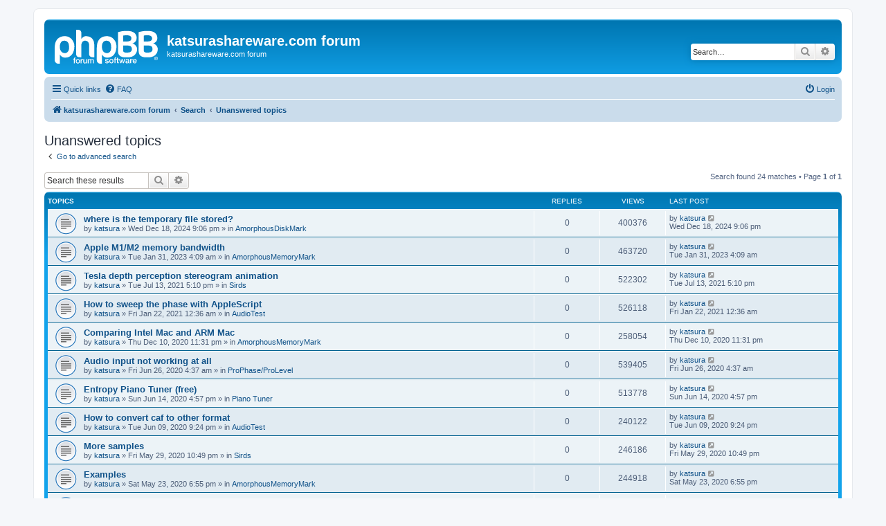

--- FILE ---
content_type: text/html; charset=UTF-8
request_url: https://katsurashareware.com/forum/search.php?search_id=unanswered&sid=5a95ea0d939e3ba0eca41bfc8062ddaa
body_size: 6565
content:
<!DOCTYPE html>
<html dir="ltr" lang="en-gb">
<head>
<meta charset="utf-8" />
<meta http-equiv="X-UA-Compatible" content="IE=edge">
<meta name="viewport" content="width=device-width, initial-scale=1" />

<title>katsurashareware.com forum - Unanswered topics</title>

	<link rel="alternate" type="application/atom+xml" title="Feed - katsurashareware.com forum" href="/forum/app.php/feed?sid=0836e7a024df9e7b7a257da8134096a9">			<link rel="alternate" type="application/atom+xml" title="Feed - New Topics" href="/forum/app.php/feed/topics?sid=0836e7a024df9e7b7a257da8134096a9">				

<!--
	phpBB style name: prosilver
	Based on style:   prosilver (this is the default phpBB3 style)
	Original author:  Tom Beddard ( http://www.subBlue.com/ )
	Modified by:
-->

<link href="./assets/css/font-awesome.min.css?assets_version=4" rel="stylesheet">
<link href="./styles/prosilver/theme/stylesheet.css?assets_version=4" rel="stylesheet">
<link href="./styles/prosilver/theme/en/stylesheet.css?assets_version=4" rel="stylesheet">




<!--[if lte IE 9]>
	<link href="./styles/prosilver/theme/tweaks.css?assets_version=4" rel="stylesheet">
<![endif]-->





</head>
<body id="phpbb" class="nojs notouch section-search ltr ">


<div id="wrap" class="wrap">
	<a id="top" class="top-anchor" accesskey="t"></a>
	<div id="page-header">
		<div class="headerbar" role="banner">
					<div class="inner">

			<div id="site-description" class="site-description">
		<a id="logo" class="logo" href="./index.php?sid=0836e7a024df9e7b7a257da8134096a9" title="katsurashareware.com forum">
					<span class="site_logo"></span>
				</a>
				<h1>katsurashareware.com forum</h1>
				<p>katsurashareware.com forum</p>
				<p class="skiplink"><a href="#start_here">Skip to content</a></p>
			</div>

									<div id="search-box" class="search-box search-header" role="search">
				<form action="./search.php?sid=0836e7a024df9e7b7a257da8134096a9" method="get" id="search">
				<fieldset>
					<input name="keywords" id="keywords" type="search" maxlength="128" title="Search for keywords" class="inputbox search tiny" size="20" value="" placeholder="Search…" />
					<button class="button button-search" type="submit" title="Search">
						<i class="icon fa-search fa-fw" aria-hidden="true"></i><span class="sr-only">Search</span>
					</button>
					<a href="./search.php?sid=0836e7a024df9e7b7a257da8134096a9" class="button button-search-end" title="Advanced search">
						<i class="icon fa-cog fa-fw" aria-hidden="true"></i><span class="sr-only">Advanced search</span>
					</a>
					<input type="hidden" name="sid" value="0836e7a024df9e7b7a257da8134096a9" />

				</fieldset>
				</form>
			</div>
						
			</div>
					</div>
				<div class="navbar" role="navigation">
	<div class="inner">

	<ul id="nav-main" class="nav-main linklist" role="menubar">

		<li id="quick-links" class="quick-links dropdown-container responsive-menu" data-skip-responsive="true">
			<a href="#" class="dropdown-trigger">
				<i class="icon fa-bars fa-fw" aria-hidden="true"></i><span>Quick links</span>
			</a>
			<div class="dropdown">
				<div class="pointer"><div class="pointer-inner"></div></div>
				<ul class="dropdown-contents" role="menu">
					
											<li class="separator"></li>
																									<li>
								<a href="./search.php?search_id=unanswered&amp;sid=0836e7a024df9e7b7a257da8134096a9" role="menuitem">
									<i class="icon fa-file-o fa-fw icon-gray" aria-hidden="true"></i><span>Unanswered topics</span>
								</a>
							</li>
							<li>
								<a href="./search.php?search_id=active_topics&amp;sid=0836e7a024df9e7b7a257da8134096a9" role="menuitem">
									<i class="icon fa-file-o fa-fw icon-blue" aria-hidden="true"></i><span>Active topics</span>
								</a>
							</li>
							<li class="separator"></li>
							<li>
								<a href="./search.php?sid=0836e7a024df9e7b7a257da8134096a9" role="menuitem">
									<i class="icon fa-search fa-fw" aria-hidden="true"></i><span>Search</span>
								</a>
							</li>
					
										<li class="separator"></li>

									</ul>
			</div>
		</li>

				<li data-skip-responsive="true">
			<a href="/forum/app.php/help/faq?sid=0836e7a024df9e7b7a257da8134096a9" rel="help" title="Frequently Asked Questions" role="menuitem">
				<i class="icon fa-question-circle fa-fw" aria-hidden="true"></i><span>FAQ</span>
			</a>
		</li>
						
			<li class="rightside"  data-skip-responsive="true">
			<a href="./ucp.php?mode=login&amp;redirect=search.php%3Fsearch_id%3Dunanswered&amp;sid=0836e7a024df9e7b7a257da8134096a9" title="Login" accesskey="x" role="menuitem">
				<i class="icon fa-power-off fa-fw" aria-hidden="true"></i><span>Login</span>
			</a>
		</li>
						</ul>

	<ul id="nav-breadcrumbs" class="nav-breadcrumbs linklist navlinks" role="menubar">
				
		
		<li class="breadcrumbs" itemscope itemtype="https://schema.org/BreadcrumbList">

			
							<span class="crumb" itemtype="https://schema.org/ListItem" itemprop="itemListElement" itemscope><a itemprop="item" href="./index.php?sid=0836e7a024df9e7b7a257da8134096a9" accesskey="h" data-navbar-reference="index"><i class="icon fa-home fa-fw"></i><span itemprop="name">katsurashareware.com forum</span></a><meta itemprop="position" content="1" /></span>

											
								<span class="crumb" itemtype="https://schema.org/ListItem" itemprop="itemListElement" itemscope><a itemprop="item" href="./search.php?sid=0836e7a024df9e7b7a257da8134096a9"><span itemprop="name">Search</span></a><meta itemprop="position" content="2" /></span>
															
								<span class="crumb" itemtype="https://schema.org/ListItem" itemprop="itemListElement" itemscope><a itemprop="item" href="./search.php?search_id=unanswered&amp;sid=0836e7a024df9e7b7a257da8134096a9"><span itemprop="name">Unanswered topics</span></a><meta itemprop="position" content="3" /></span>
							
					</li>

		
					<li class="rightside responsive-search">
				<a href="./search.php?sid=0836e7a024df9e7b7a257da8134096a9" title="View the advanced search options" role="menuitem">
					<i class="icon fa-search fa-fw" aria-hidden="true"></i><span class="sr-only">Search</span>
				</a>
			</li>
			</ul>

	</div>
</div>
	</div>

	
	<a id="start_here" class="anchor"></a>
	<div id="page-body" class="page-body" role="main">
		
		

<h2 class="searchresults-title">Unanswered topics</h2>

	<p class="advanced-search-link">
		<a class="arrow-left" href="./search.php?sid=0836e7a024df9e7b7a257da8134096a9" title="Advanced search">
			<i class="icon fa-angle-left fa-fw icon-black" aria-hidden="true"></i><span>Go to advanced search</span>
		</a>
	</p>


	<div class="action-bar bar-top">

			<div class="search-box" role="search">
			<form method="post" action="./search.php?st=0&amp;sk=t&amp;sd=d&amp;sr=topics&amp;sid=0836e7a024df9e7b7a257da8134096a9&amp;search_id=unanswered">
			<fieldset>
				<input class="inputbox search tiny" type="search" name="add_keywords" id="add_keywords" value="" placeholder="Search these results" />
				<button class="button button-search" type="submit" title="Search">
					<i class="icon fa-search fa-fw" aria-hidden="true"></i><span class="sr-only">Search</span>
				</button>
				<a href="./search.php?sid=0836e7a024df9e7b7a257da8134096a9" class="button button-search-end" title="Advanced search">
					<i class="icon fa-cog fa-fw" aria-hidden="true"></i><span class="sr-only">Advanced search</span>
				</a>
			</fieldset>
			</form>
		</div>
	
		
		<div class="pagination">
						Search found 24 matches
							 &bull; Page <strong>1</strong> of <strong>1</strong>
					</div>
	</div>


		<div class="forumbg">

		<div class="inner">
		<ul class="topiclist">
			<li class="header">
				<dl class="row-item">
					<dt><div class="list-inner">Topics</div></dt>
					<dd class="posts">Replies</dd>
					<dd class="views">Views</dd>
					<dd class="lastpost"><span>Last post</span></dd>
				</dl>
			</li>
		</ul>
		<ul class="topiclist topics">

								<li class="row bg1">
				<dl class="row-item topic_read">
					<dt title="There are no new unread posts for this topic.">
												<div class="list-inner">
																					<a href="./viewtopic.php?f=8&amp;t=31&amp;sid=0836e7a024df9e7b7a257da8134096a9" class="topictitle">where is the temporary file stored?</a>
																												<br />
							
															<div class="responsive-show" style="display: none;">
									Last post by <a href="./memberlist.php?mode=viewprofile&amp;u=48&amp;sid=0836e7a024df9e7b7a257da8134096a9" class="username">katsura</a> &laquo; <a href="./viewtopic.php?f=8&amp;t=31&amp;p=42&amp;sid=0836e7a024df9e7b7a257da8134096a9#p42" title="Go to last post"><time datetime="2024-12-18T21:06:54+00:00">Wed Dec 18, 2024 9:06 pm</time></a>
									<br />Posted in <a href="./viewforum.php?f=8&amp;sid=0836e7a024df9e7b7a257da8134096a9">AmorphousDiskMark</a>
								</div>
														
							<div class="responsive-hide left-box">
																																by <a href="./memberlist.php?mode=viewprofile&amp;u=48&amp;sid=0836e7a024df9e7b7a257da8134096a9" class="username">katsura</a> &raquo; <time datetime="2024-12-18T21:06:54+00:00">Wed Dec 18, 2024 9:06 pm</time> &raquo; in <a href="./viewforum.php?f=8&amp;sid=0836e7a024df9e7b7a257da8134096a9">AmorphousDiskMark</a>
															</div>

							
													</div>
					</dt>
					<dd class="posts">0 <dfn>Replies</dfn></dd>
					<dd class="views">400376 <dfn>Views</dfn></dd>
					<dd class="lastpost">
						<span><dfn>Last post </dfn>by <a href="./memberlist.php?mode=viewprofile&amp;u=48&amp;sid=0836e7a024df9e7b7a257da8134096a9" class="username">katsura</a>															<a href="./viewtopic.php?f=8&amp;t=31&amp;p=42&amp;sid=0836e7a024df9e7b7a257da8134096a9#p42" title="Go to last post">
									<i class="icon fa-external-link-square fa-fw icon-lightgray icon-md" aria-hidden="true"></i><span class="sr-only"></span>
								</a>
														<br /><time datetime="2024-12-18T21:06:54+00:00">Wed Dec 18, 2024 9:06 pm</time>
						</span>
					</dd>
				</dl>
			</li>
											<li class="row bg2">
				<dl class="row-item topic_read">
					<dt title="There are no new unread posts for this topic.">
												<div class="list-inner">
																					<a href="./viewtopic.php?f=9&amp;t=30&amp;sid=0836e7a024df9e7b7a257da8134096a9" class="topictitle">Apple M1/M2 memory bandwidth</a>
																												<br />
							
															<div class="responsive-show" style="display: none;">
									Last post by <a href="./memberlist.php?mode=viewprofile&amp;u=48&amp;sid=0836e7a024df9e7b7a257da8134096a9" class="username">katsura</a> &laquo; <a href="./viewtopic.php?f=9&amp;t=30&amp;p=41&amp;sid=0836e7a024df9e7b7a257da8134096a9#p41" title="Go to last post"><time datetime="2023-01-31T04:09:02+00:00">Tue Jan 31, 2023 4:09 am</time></a>
									<br />Posted in <a href="./viewforum.php?f=9&amp;sid=0836e7a024df9e7b7a257da8134096a9">AmorphousMemoryMark</a>
								</div>
														
							<div class="responsive-hide left-box">
																																by <a href="./memberlist.php?mode=viewprofile&amp;u=48&amp;sid=0836e7a024df9e7b7a257da8134096a9" class="username">katsura</a> &raquo; <time datetime="2023-01-31T04:09:02+00:00">Tue Jan 31, 2023 4:09 am</time> &raquo; in <a href="./viewforum.php?f=9&amp;sid=0836e7a024df9e7b7a257da8134096a9">AmorphousMemoryMark</a>
															</div>

							
													</div>
					</dt>
					<dd class="posts">0 <dfn>Replies</dfn></dd>
					<dd class="views">463720 <dfn>Views</dfn></dd>
					<dd class="lastpost">
						<span><dfn>Last post </dfn>by <a href="./memberlist.php?mode=viewprofile&amp;u=48&amp;sid=0836e7a024df9e7b7a257da8134096a9" class="username">katsura</a>															<a href="./viewtopic.php?f=9&amp;t=30&amp;p=41&amp;sid=0836e7a024df9e7b7a257da8134096a9#p41" title="Go to last post">
									<i class="icon fa-external-link-square fa-fw icon-lightgray icon-md" aria-hidden="true"></i><span class="sr-only"></span>
								</a>
														<br /><time datetime="2023-01-31T04:09:02+00:00">Tue Jan 31, 2023 4:09 am</time>
						</span>
					</dd>
				</dl>
			</li>
											<li class="row bg1">
				<dl class="row-item topic_read">
					<dt title="There are no new unread posts for this topic.">
												<div class="list-inner">
																					<a href="./viewtopic.php?f=7&amp;t=29&amp;sid=0836e7a024df9e7b7a257da8134096a9" class="topictitle">Tesla depth perception stereogram animation</a>
																												<br />
							
															<div class="responsive-show" style="display: none;">
									Last post by <a href="./memberlist.php?mode=viewprofile&amp;u=48&amp;sid=0836e7a024df9e7b7a257da8134096a9" class="username">katsura</a> &laquo; <a href="./viewtopic.php?f=7&amp;t=29&amp;p=40&amp;sid=0836e7a024df9e7b7a257da8134096a9#p40" title="Go to last post"><time datetime="2021-07-13T17:10:05+00:00">Tue Jul 13, 2021 5:10 pm</time></a>
									<br />Posted in <a href="./viewforum.php?f=7&amp;sid=0836e7a024df9e7b7a257da8134096a9">Sirds</a>
								</div>
														
							<div class="responsive-hide left-box">
																																by <a href="./memberlist.php?mode=viewprofile&amp;u=48&amp;sid=0836e7a024df9e7b7a257da8134096a9" class="username">katsura</a> &raquo; <time datetime="2021-07-13T17:10:05+00:00">Tue Jul 13, 2021 5:10 pm</time> &raquo; in <a href="./viewforum.php?f=7&amp;sid=0836e7a024df9e7b7a257da8134096a9">Sirds</a>
															</div>

							
													</div>
					</dt>
					<dd class="posts">0 <dfn>Replies</dfn></dd>
					<dd class="views">522302 <dfn>Views</dfn></dd>
					<dd class="lastpost">
						<span><dfn>Last post </dfn>by <a href="./memberlist.php?mode=viewprofile&amp;u=48&amp;sid=0836e7a024df9e7b7a257da8134096a9" class="username">katsura</a>															<a href="./viewtopic.php?f=7&amp;t=29&amp;p=40&amp;sid=0836e7a024df9e7b7a257da8134096a9#p40" title="Go to last post">
									<i class="icon fa-external-link-square fa-fw icon-lightgray icon-md" aria-hidden="true"></i><span class="sr-only"></span>
								</a>
														<br /><time datetime="2021-07-13T17:10:05+00:00">Tue Jul 13, 2021 5:10 pm</time>
						</span>
					</dd>
				</dl>
			</li>
											<li class="row bg2">
				<dl class="row-item topic_read">
					<dt title="There are no new unread posts for this topic.">
												<div class="list-inner">
																					<a href="./viewtopic.php?f=6&amp;t=28&amp;sid=0836e7a024df9e7b7a257da8134096a9" class="topictitle">How to sweep the phase with AppleScript</a>
																												<br />
							
															<div class="responsive-show" style="display: none;">
									Last post by <a href="./memberlist.php?mode=viewprofile&amp;u=48&amp;sid=0836e7a024df9e7b7a257da8134096a9" class="username">katsura</a> &laquo; <a href="./viewtopic.php?f=6&amp;t=28&amp;p=38&amp;sid=0836e7a024df9e7b7a257da8134096a9#p38" title="Go to last post"><time datetime="2021-01-22T00:36:14+00:00">Fri Jan 22, 2021 12:36 am</time></a>
									<br />Posted in <a href="./viewforum.php?f=6&amp;sid=0836e7a024df9e7b7a257da8134096a9">AudioTest</a>
								</div>
														
							<div class="responsive-hide left-box">
																																by <a href="./memberlist.php?mode=viewprofile&amp;u=48&amp;sid=0836e7a024df9e7b7a257da8134096a9" class="username">katsura</a> &raquo; <time datetime="2021-01-22T00:36:14+00:00">Fri Jan 22, 2021 12:36 am</time> &raquo; in <a href="./viewforum.php?f=6&amp;sid=0836e7a024df9e7b7a257da8134096a9">AudioTest</a>
															</div>

							
													</div>
					</dt>
					<dd class="posts">0 <dfn>Replies</dfn></dd>
					<dd class="views">526118 <dfn>Views</dfn></dd>
					<dd class="lastpost">
						<span><dfn>Last post </dfn>by <a href="./memberlist.php?mode=viewprofile&amp;u=48&amp;sid=0836e7a024df9e7b7a257da8134096a9" class="username">katsura</a>															<a href="./viewtopic.php?f=6&amp;t=28&amp;p=38&amp;sid=0836e7a024df9e7b7a257da8134096a9#p38" title="Go to last post">
									<i class="icon fa-external-link-square fa-fw icon-lightgray icon-md" aria-hidden="true"></i><span class="sr-only"></span>
								</a>
														<br /><time datetime="2021-01-22T00:36:14+00:00">Fri Jan 22, 2021 12:36 am</time>
						</span>
					</dd>
				</dl>
			</li>
											<li class="row bg1">
				<dl class="row-item topic_read">
					<dt title="There are no new unread posts for this topic.">
												<div class="list-inner">
																					<a href="./viewtopic.php?f=9&amp;t=26&amp;sid=0836e7a024df9e7b7a257da8134096a9" class="topictitle">Comparing Intel Mac and ARM Mac</a>
																												<br />
							
															<div class="responsive-show" style="display: none;">
									Last post by <a href="./memberlist.php?mode=viewprofile&amp;u=48&amp;sid=0836e7a024df9e7b7a257da8134096a9" class="username">katsura</a> &laquo; <a href="./viewtopic.php?f=9&amp;t=26&amp;p=35&amp;sid=0836e7a024df9e7b7a257da8134096a9#p35" title="Go to last post"><time datetime="2020-12-10T23:31:45+00:00">Thu Dec 10, 2020 11:31 pm</time></a>
									<br />Posted in <a href="./viewforum.php?f=9&amp;sid=0836e7a024df9e7b7a257da8134096a9">AmorphousMemoryMark</a>
								</div>
														
							<div class="responsive-hide left-box">
																																by <a href="./memberlist.php?mode=viewprofile&amp;u=48&amp;sid=0836e7a024df9e7b7a257da8134096a9" class="username">katsura</a> &raquo; <time datetime="2020-12-10T23:31:45+00:00">Thu Dec 10, 2020 11:31 pm</time> &raquo; in <a href="./viewforum.php?f=9&amp;sid=0836e7a024df9e7b7a257da8134096a9">AmorphousMemoryMark</a>
															</div>

							
													</div>
					</dt>
					<dd class="posts">0 <dfn>Replies</dfn></dd>
					<dd class="views">258054 <dfn>Views</dfn></dd>
					<dd class="lastpost">
						<span><dfn>Last post </dfn>by <a href="./memberlist.php?mode=viewprofile&amp;u=48&amp;sid=0836e7a024df9e7b7a257da8134096a9" class="username">katsura</a>															<a href="./viewtopic.php?f=9&amp;t=26&amp;p=35&amp;sid=0836e7a024df9e7b7a257da8134096a9#p35" title="Go to last post">
									<i class="icon fa-external-link-square fa-fw icon-lightgray icon-md" aria-hidden="true"></i><span class="sr-only"></span>
								</a>
														<br /><time datetime="2020-12-10T23:31:45+00:00">Thu Dec 10, 2020 11:31 pm</time>
						</span>
					</dd>
				</dl>
			</li>
											<li class="row bg2">
				<dl class="row-item topic_read">
					<dt title="There are no new unread posts for this topic.">
												<div class="list-inner">
																					<a href="./viewtopic.php?f=5&amp;t=25&amp;sid=0836e7a024df9e7b7a257da8134096a9" class="topictitle">Audio input not working at all</a>
																												<br />
							
															<div class="responsive-show" style="display: none;">
									Last post by <a href="./memberlist.php?mode=viewprofile&amp;u=48&amp;sid=0836e7a024df9e7b7a257da8134096a9" class="username">katsura</a> &laquo; <a href="./viewtopic.php?f=5&amp;t=25&amp;p=34&amp;sid=0836e7a024df9e7b7a257da8134096a9#p34" title="Go to last post"><time datetime="2020-06-26T04:37:59+00:00">Fri Jun 26, 2020 4:37 am</time></a>
									<br />Posted in <a href="./viewforum.php?f=5&amp;sid=0836e7a024df9e7b7a257da8134096a9">ProPhase/ProLevel</a>
								</div>
														
							<div class="responsive-hide left-box">
																																by <a href="./memberlist.php?mode=viewprofile&amp;u=48&amp;sid=0836e7a024df9e7b7a257da8134096a9" class="username">katsura</a> &raquo; <time datetime="2020-06-26T04:37:59+00:00">Fri Jun 26, 2020 4:37 am</time> &raquo; in <a href="./viewforum.php?f=5&amp;sid=0836e7a024df9e7b7a257da8134096a9">ProPhase/ProLevel</a>
															</div>

							
													</div>
					</dt>
					<dd class="posts">0 <dfn>Replies</dfn></dd>
					<dd class="views">539405 <dfn>Views</dfn></dd>
					<dd class="lastpost">
						<span><dfn>Last post </dfn>by <a href="./memberlist.php?mode=viewprofile&amp;u=48&amp;sid=0836e7a024df9e7b7a257da8134096a9" class="username">katsura</a>															<a href="./viewtopic.php?f=5&amp;t=25&amp;p=34&amp;sid=0836e7a024df9e7b7a257da8134096a9#p34" title="Go to last post">
									<i class="icon fa-external-link-square fa-fw icon-lightgray icon-md" aria-hidden="true"></i><span class="sr-only"></span>
								</a>
														<br /><time datetime="2020-06-26T04:37:59+00:00">Fri Jun 26, 2020 4:37 am</time>
						</span>
					</dd>
				</dl>
			</li>
											<li class="row bg1">
				<dl class="row-item topic_read">
					<dt title="There are no new unread posts for this topic.">
												<div class="list-inner">
																					<a href="./viewtopic.php?f=4&amp;t=24&amp;sid=0836e7a024df9e7b7a257da8134096a9" class="topictitle">Entropy Piano Tuner (free)</a>
																												<br />
							
															<div class="responsive-show" style="display: none;">
									Last post by <a href="./memberlist.php?mode=viewprofile&amp;u=48&amp;sid=0836e7a024df9e7b7a257da8134096a9" class="username">katsura</a> &laquo; <a href="./viewtopic.php?f=4&amp;t=24&amp;p=33&amp;sid=0836e7a024df9e7b7a257da8134096a9#p33" title="Go to last post"><time datetime="2020-06-14T16:57:51+00:00">Sun Jun 14, 2020 4:57 pm</time></a>
									<br />Posted in <a href="./viewforum.php?f=4&amp;sid=0836e7a024df9e7b7a257da8134096a9">Piano Tuner</a>
								</div>
														
							<div class="responsive-hide left-box">
																																by <a href="./memberlist.php?mode=viewprofile&amp;u=48&amp;sid=0836e7a024df9e7b7a257da8134096a9" class="username">katsura</a> &raquo; <time datetime="2020-06-14T16:57:51+00:00">Sun Jun 14, 2020 4:57 pm</time> &raquo; in <a href="./viewforum.php?f=4&amp;sid=0836e7a024df9e7b7a257da8134096a9">Piano Tuner</a>
															</div>

							
													</div>
					</dt>
					<dd class="posts">0 <dfn>Replies</dfn></dd>
					<dd class="views">513778 <dfn>Views</dfn></dd>
					<dd class="lastpost">
						<span><dfn>Last post </dfn>by <a href="./memberlist.php?mode=viewprofile&amp;u=48&amp;sid=0836e7a024df9e7b7a257da8134096a9" class="username">katsura</a>															<a href="./viewtopic.php?f=4&amp;t=24&amp;p=33&amp;sid=0836e7a024df9e7b7a257da8134096a9#p33" title="Go to last post">
									<i class="icon fa-external-link-square fa-fw icon-lightgray icon-md" aria-hidden="true"></i><span class="sr-only"></span>
								</a>
														<br /><time datetime="2020-06-14T16:57:51+00:00">Sun Jun 14, 2020 4:57 pm</time>
						</span>
					</dd>
				</dl>
			</li>
											<li class="row bg2">
				<dl class="row-item topic_read">
					<dt title="There are no new unread posts for this topic.">
												<div class="list-inner">
																					<a href="./viewtopic.php?f=6&amp;t=23&amp;sid=0836e7a024df9e7b7a257da8134096a9" class="topictitle">How to convert caf to other format</a>
																												<br />
							
															<div class="responsive-show" style="display: none;">
									Last post by <a href="./memberlist.php?mode=viewprofile&amp;u=48&amp;sid=0836e7a024df9e7b7a257da8134096a9" class="username">katsura</a> &laquo; <a href="./viewtopic.php?f=6&amp;t=23&amp;p=32&amp;sid=0836e7a024df9e7b7a257da8134096a9#p32" title="Go to last post"><time datetime="2020-06-09T21:24:03+00:00">Tue Jun 09, 2020 9:24 pm</time></a>
									<br />Posted in <a href="./viewforum.php?f=6&amp;sid=0836e7a024df9e7b7a257da8134096a9">AudioTest</a>
								</div>
														
							<div class="responsive-hide left-box">
																																by <a href="./memberlist.php?mode=viewprofile&amp;u=48&amp;sid=0836e7a024df9e7b7a257da8134096a9" class="username">katsura</a> &raquo; <time datetime="2020-06-09T21:24:03+00:00">Tue Jun 09, 2020 9:24 pm</time> &raquo; in <a href="./viewforum.php?f=6&amp;sid=0836e7a024df9e7b7a257da8134096a9">AudioTest</a>
															</div>

							
													</div>
					</dt>
					<dd class="posts">0 <dfn>Replies</dfn></dd>
					<dd class="views">240122 <dfn>Views</dfn></dd>
					<dd class="lastpost">
						<span><dfn>Last post </dfn>by <a href="./memberlist.php?mode=viewprofile&amp;u=48&amp;sid=0836e7a024df9e7b7a257da8134096a9" class="username">katsura</a>															<a href="./viewtopic.php?f=6&amp;t=23&amp;p=32&amp;sid=0836e7a024df9e7b7a257da8134096a9#p32" title="Go to last post">
									<i class="icon fa-external-link-square fa-fw icon-lightgray icon-md" aria-hidden="true"></i><span class="sr-only"></span>
								</a>
														<br /><time datetime="2020-06-09T21:24:03+00:00">Tue Jun 09, 2020 9:24 pm</time>
						</span>
					</dd>
				</dl>
			</li>
											<li class="row bg1">
				<dl class="row-item topic_read">
					<dt title="There are no new unread posts for this topic.">
												<div class="list-inner">
																					<a href="./viewtopic.php?f=7&amp;t=18&amp;sid=0836e7a024df9e7b7a257da8134096a9" class="topictitle">More samples</a>
																												<br />
							
															<div class="responsive-show" style="display: none;">
									Last post by <a href="./memberlist.php?mode=viewprofile&amp;u=48&amp;sid=0836e7a024df9e7b7a257da8134096a9" class="username">katsura</a> &laquo; <a href="./viewtopic.php?f=7&amp;t=18&amp;p=18&amp;sid=0836e7a024df9e7b7a257da8134096a9#p18" title="Go to last post"><time datetime="2020-05-29T22:49:59+00:00">Fri May 29, 2020 10:49 pm</time></a>
									<br />Posted in <a href="./viewforum.php?f=7&amp;sid=0836e7a024df9e7b7a257da8134096a9">Sirds</a>
								</div>
														
							<div class="responsive-hide left-box">
																																by <a href="./memberlist.php?mode=viewprofile&amp;u=48&amp;sid=0836e7a024df9e7b7a257da8134096a9" class="username">katsura</a> &raquo; <time datetime="2020-05-29T22:49:59+00:00">Fri May 29, 2020 10:49 pm</time> &raquo; in <a href="./viewforum.php?f=7&amp;sid=0836e7a024df9e7b7a257da8134096a9">Sirds</a>
															</div>

							
													</div>
					</dt>
					<dd class="posts">0 <dfn>Replies</dfn></dd>
					<dd class="views">246186 <dfn>Views</dfn></dd>
					<dd class="lastpost">
						<span><dfn>Last post </dfn>by <a href="./memberlist.php?mode=viewprofile&amp;u=48&amp;sid=0836e7a024df9e7b7a257da8134096a9" class="username">katsura</a>															<a href="./viewtopic.php?f=7&amp;t=18&amp;p=18&amp;sid=0836e7a024df9e7b7a257da8134096a9#p18" title="Go to last post">
									<i class="icon fa-external-link-square fa-fw icon-lightgray icon-md" aria-hidden="true"></i><span class="sr-only"></span>
								</a>
														<br /><time datetime="2020-05-29T22:49:59+00:00">Fri May 29, 2020 10:49 pm</time>
						</span>
					</dd>
				</dl>
			</li>
											<li class="row bg2">
				<dl class="row-item topic_read">
					<dt title="There are no new unread posts for this topic.">
												<div class="list-inner">
																					<a href="./viewtopic.php?f=9&amp;t=17&amp;sid=0836e7a024df9e7b7a257da8134096a9" class="topictitle">Examples</a>
																												<br />
							
															<div class="responsive-show" style="display: none;">
									Last post by <a href="./memberlist.php?mode=viewprofile&amp;u=48&amp;sid=0836e7a024df9e7b7a257da8134096a9" class="username">katsura</a> &laquo; <a href="./viewtopic.php?f=9&amp;t=17&amp;p=17&amp;sid=0836e7a024df9e7b7a257da8134096a9#p17" title="Go to last post"><time datetime="2020-05-23T18:55:27+00:00">Sat May 23, 2020 6:55 pm</time></a>
									<br />Posted in <a href="./viewforum.php?f=9&amp;sid=0836e7a024df9e7b7a257da8134096a9">AmorphousMemoryMark</a>
								</div>
														
							<div class="responsive-hide left-box">
																																by <a href="./memberlist.php?mode=viewprofile&amp;u=48&amp;sid=0836e7a024df9e7b7a257da8134096a9" class="username">katsura</a> &raquo; <time datetime="2020-05-23T18:55:27+00:00">Sat May 23, 2020 6:55 pm</time> &raquo; in <a href="./viewforum.php?f=9&amp;sid=0836e7a024df9e7b7a257da8134096a9">AmorphousMemoryMark</a>
															</div>

							
													</div>
					</dt>
					<dd class="posts">0 <dfn>Replies</dfn></dd>
					<dd class="views">244918 <dfn>Views</dfn></dd>
					<dd class="lastpost">
						<span><dfn>Last post </dfn>by <a href="./memberlist.php?mode=viewprofile&amp;u=48&amp;sid=0836e7a024df9e7b7a257da8134096a9" class="username">katsura</a>															<a href="./viewtopic.php?f=9&amp;t=17&amp;p=17&amp;sid=0836e7a024df9e7b7a257da8134096a9#p17" title="Go to last post">
									<i class="icon fa-external-link-square fa-fw icon-lightgray icon-md" aria-hidden="true"></i><span class="sr-only"></span>
								</a>
														<br /><time datetime="2020-05-23T18:55:27+00:00">Sat May 23, 2020 6:55 pm</time>
						</span>
					</dd>
				</dl>
			</li>
											<li class="row bg1">
				<dl class="row-item topic_read">
					<dt title="There are no new unread posts for this topic.">
												<div class="list-inner">
																					<a href="./viewtopic.php?f=9&amp;t=16&amp;sid=0836e7a024df9e7b7a257da8134096a9" class="topictitle">Technical Details</a>
																												<br />
							
															<div class="responsive-show" style="display: none;">
									Last post by <a href="./memberlist.php?mode=viewprofile&amp;u=48&amp;sid=0836e7a024df9e7b7a257da8134096a9" class="username">katsura</a> &laquo; <a href="./viewtopic.php?f=9&amp;t=16&amp;p=16&amp;sid=0836e7a024df9e7b7a257da8134096a9#p16" title="Go to last post"><time datetime="2020-05-23T18:55:07+00:00">Sat May 23, 2020 6:55 pm</time></a>
									<br />Posted in <a href="./viewforum.php?f=9&amp;sid=0836e7a024df9e7b7a257da8134096a9">AmorphousMemoryMark</a>
								</div>
														
							<div class="responsive-hide left-box">
																																by <a href="./memberlist.php?mode=viewprofile&amp;u=48&amp;sid=0836e7a024df9e7b7a257da8134096a9" class="username">katsura</a> &raquo; <time datetime="2020-05-23T18:55:07+00:00">Sat May 23, 2020 6:55 pm</time> &raquo; in <a href="./viewforum.php?f=9&amp;sid=0836e7a024df9e7b7a257da8134096a9">AmorphousMemoryMark</a>
															</div>

							
													</div>
					</dt>
					<dd class="posts">0 <dfn>Replies</dfn></dd>
					<dd class="views">290040 <dfn>Views</dfn></dd>
					<dd class="lastpost">
						<span><dfn>Last post </dfn>by <a href="./memberlist.php?mode=viewprofile&amp;u=48&amp;sid=0836e7a024df9e7b7a257da8134096a9" class="username">katsura</a>															<a href="./viewtopic.php?f=9&amp;t=16&amp;p=16&amp;sid=0836e7a024df9e7b7a257da8134096a9#p16" title="Go to last post">
									<i class="icon fa-external-link-square fa-fw icon-lightgray icon-md" aria-hidden="true"></i><span class="sr-only"></span>
								</a>
														<br /><time datetime="2020-05-23T18:55:07+00:00">Sat May 23, 2020 6:55 pm</time>
						</span>
					</dd>
				</dl>
			</li>
											<li class="row bg2">
				<dl class="row-item topic_read">
					<dt title="There are no new unread posts for this topic.">
												<div class="list-inner">
																					<a href="./viewtopic.php?f=9&amp;t=15&amp;sid=0836e7a024df9e7b7a257da8134096a9" class="topictitle">Memory Performance Tips</a>
																												<br />
							
															<div class="responsive-show" style="display: none;">
									Last post by <a href="./memberlist.php?mode=viewprofile&amp;u=48&amp;sid=0836e7a024df9e7b7a257da8134096a9" class="username">katsura</a> &laquo; <a href="./viewtopic.php?f=9&amp;t=15&amp;p=15&amp;sid=0836e7a024df9e7b7a257da8134096a9#p15" title="Go to last post"><time datetime="2020-05-23T18:54:47+00:00">Sat May 23, 2020 6:54 pm</time></a>
									<br />Posted in <a href="./viewforum.php?f=9&amp;sid=0836e7a024df9e7b7a257da8134096a9">AmorphousMemoryMark</a>
								</div>
														
							<div class="responsive-hide left-box">
																																by <a href="./memberlist.php?mode=viewprofile&amp;u=48&amp;sid=0836e7a024df9e7b7a257da8134096a9" class="username">katsura</a> &raquo; <time datetime="2020-05-23T18:54:47+00:00">Sat May 23, 2020 6:54 pm</time> &raquo; in <a href="./viewforum.php?f=9&amp;sid=0836e7a024df9e7b7a257da8134096a9">AmorphousMemoryMark</a>
															</div>

							
													</div>
					</dt>
					<dd class="posts">0 <dfn>Replies</dfn></dd>
					<dd class="views">250807 <dfn>Views</dfn></dd>
					<dd class="lastpost">
						<span><dfn>Last post </dfn>by <a href="./memberlist.php?mode=viewprofile&amp;u=48&amp;sid=0836e7a024df9e7b7a257da8134096a9" class="username">katsura</a>															<a href="./viewtopic.php?f=9&amp;t=15&amp;p=15&amp;sid=0836e7a024df9e7b7a257da8134096a9#p15" title="Go to last post">
									<i class="icon fa-external-link-square fa-fw icon-lightgray icon-md" aria-hidden="true"></i><span class="sr-only"></span>
								</a>
														<br /><time datetime="2020-05-23T18:54:47+00:00">Sat May 23, 2020 6:54 pm</time>
						</span>
					</dd>
				</dl>
			</li>
											<li class="row bg1">
				<dl class="row-item topic_read">
					<dt title="There are no new unread posts for this topic.">
												<div class="list-inner">
																					<a href="./viewtopic.php?f=9&amp;t=14&amp;sid=0836e7a024df9e7b7a257da8134096a9" class="topictitle">FAQ: inconsistent random 4K write speed results</a>
																												<br />
							
															<div class="responsive-show" style="display: none;">
									Last post by <a href="./memberlist.php?mode=viewprofile&amp;u=48&amp;sid=0836e7a024df9e7b7a257da8134096a9" class="username">katsura</a> &laquo; <a href="./viewtopic.php?f=9&amp;t=14&amp;p=14&amp;sid=0836e7a024df9e7b7a257da8134096a9#p14" title="Go to last post"><time datetime="2020-05-23T18:54:24+00:00">Sat May 23, 2020 6:54 pm</time></a>
									<br />Posted in <a href="./viewforum.php?f=9&amp;sid=0836e7a024df9e7b7a257da8134096a9">AmorphousMemoryMark</a>
								</div>
														
							<div class="responsive-hide left-box">
																																by <a href="./memberlist.php?mode=viewprofile&amp;u=48&amp;sid=0836e7a024df9e7b7a257da8134096a9" class="username">katsura</a> &raquo; <time datetime="2020-05-23T18:54:24+00:00">Sat May 23, 2020 6:54 pm</time> &raquo; in <a href="./viewforum.php?f=9&amp;sid=0836e7a024df9e7b7a257da8134096a9">AmorphousMemoryMark</a>
															</div>

							
													</div>
					</dt>
					<dd class="posts">0 <dfn>Replies</dfn></dd>
					<dd class="views">277930 <dfn>Views</dfn></dd>
					<dd class="lastpost">
						<span><dfn>Last post </dfn>by <a href="./memberlist.php?mode=viewprofile&amp;u=48&amp;sid=0836e7a024df9e7b7a257da8134096a9" class="username">katsura</a>															<a href="./viewtopic.php?f=9&amp;t=14&amp;p=14&amp;sid=0836e7a024df9e7b7a257da8134096a9#p14" title="Go to last post">
									<i class="icon fa-external-link-square fa-fw icon-lightgray icon-md" aria-hidden="true"></i><span class="sr-only"></span>
								</a>
														<br /><time datetime="2020-05-23T18:54:24+00:00">Sat May 23, 2020 6:54 pm</time>
						</span>
					</dd>
				</dl>
			</li>
											<li class="row bg2">
				<dl class="row-item topic_read">
					<dt title="There are no new unread posts for this topic.">
												<div class="list-inner">
																					<a href="./viewtopic.php?f=8&amp;t=13&amp;sid=0836e7a024df9e7b7a257da8134096a9" class="topictitle">FAQ: inconsistent random 4K write speed results</a>
																												<br />
							
															<div class="responsive-show" style="display: none;">
									Last post by <a href="./memberlist.php?mode=viewprofile&amp;u=48&amp;sid=0836e7a024df9e7b7a257da8134096a9" class="username">katsura</a> &laquo; <a href="./viewtopic.php?f=8&amp;t=13&amp;p=13&amp;sid=0836e7a024df9e7b7a257da8134096a9#p13" title="Go to last post"><time datetime="2020-05-23T18:53:33+00:00">Sat May 23, 2020 6:53 pm</time></a>
									<br />Posted in <a href="./viewforum.php?f=8&amp;sid=0836e7a024df9e7b7a257da8134096a9">AmorphousDiskMark</a>
								</div>
														
							<div class="responsive-hide left-box">
																																by <a href="./memberlist.php?mode=viewprofile&amp;u=48&amp;sid=0836e7a024df9e7b7a257da8134096a9" class="username">katsura</a> &raquo; <time datetime="2020-05-23T18:53:33+00:00">Sat May 23, 2020 6:53 pm</time> &raquo; in <a href="./viewforum.php?f=8&amp;sid=0836e7a024df9e7b7a257da8134096a9">AmorphousDiskMark</a>
															</div>

							
													</div>
					</dt>
					<dd class="posts">0 <dfn>Replies</dfn></dd>
					<dd class="views">290541 <dfn>Views</dfn></dd>
					<dd class="lastpost">
						<span><dfn>Last post </dfn>by <a href="./memberlist.php?mode=viewprofile&amp;u=48&amp;sid=0836e7a024df9e7b7a257da8134096a9" class="username">katsura</a>															<a href="./viewtopic.php?f=8&amp;t=13&amp;p=13&amp;sid=0836e7a024df9e7b7a257da8134096a9#p13" title="Go to last post">
									<i class="icon fa-external-link-square fa-fw icon-lightgray icon-md" aria-hidden="true"></i><span class="sr-only"></span>
								</a>
														<br /><time datetime="2020-05-23T18:53:33+00:00">Sat May 23, 2020 6:53 pm</time>
						</span>
					</dd>
				</dl>
			</li>
											<li class="row bg1">
				<dl class="row-item sticky_read">
					<dt title="There are no new unread posts for this topic.">
												<div class="list-inner">
																					<a href="./viewtopic.php?f=8&amp;t=12&amp;sid=0836e7a024df9e7b7a257da8134096a9" class="topictitle">CAUTION: INTENSE READ/WRITE ACCESS DURING MEASUREMENT MAY TRIGGER A DEVICE FAILURE.</a>
																												<br />
							
															<div class="responsive-show" style="display: none;">
									Last post by <a href="./memberlist.php?mode=viewprofile&amp;u=48&amp;sid=0836e7a024df9e7b7a257da8134096a9" class="username">katsura</a> &laquo; <a href="./viewtopic.php?f=8&amp;t=12&amp;p=12&amp;sid=0836e7a024df9e7b7a257da8134096a9#p12" title="Go to last post"><time datetime="2020-05-23T18:52:44+00:00">Sat May 23, 2020 6:52 pm</time></a>
									<br />Posted in <a href="./viewforum.php?f=8&amp;sid=0836e7a024df9e7b7a257da8134096a9">AmorphousDiskMark</a>
								</div>
														
							<div class="responsive-hide left-box">
																																by <a href="./memberlist.php?mode=viewprofile&amp;u=48&amp;sid=0836e7a024df9e7b7a257da8134096a9" class="username">katsura</a> &raquo; <time datetime="2020-05-23T18:52:44+00:00">Sat May 23, 2020 6:52 pm</time> &raquo; in <a href="./viewforum.php?f=8&amp;sid=0836e7a024df9e7b7a257da8134096a9">AmorphousDiskMark</a>
															</div>

							
													</div>
					</dt>
					<dd class="posts">0 <dfn>Replies</dfn></dd>
					<dd class="views">228293 <dfn>Views</dfn></dd>
					<dd class="lastpost">
						<span><dfn>Last post </dfn>by <a href="./memberlist.php?mode=viewprofile&amp;u=48&amp;sid=0836e7a024df9e7b7a257da8134096a9" class="username">katsura</a>															<a href="./viewtopic.php?f=8&amp;t=12&amp;p=12&amp;sid=0836e7a024df9e7b7a257da8134096a9#p12" title="Go to last post">
									<i class="icon fa-external-link-square fa-fw icon-lightgray icon-md" aria-hidden="true"></i><span class="sr-only"></span>
								</a>
														<br /><time datetime="2020-05-23T18:52:44+00:00">Sat May 23, 2020 6:52 pm</time>
						</span>
					</dd>
				</dl>
			</li>
											<li class="row bg2">
				<dl class="row-item topic_read">
					<dt title="There are no new unread posts for this topic.">
												<div class="list-inner">
																					<a href="./viewtopic.php?f=8&amp;t=11&amp;sid=0836e7a024df9e7b7a257da8134096a9" class="topictitle">FAQ: how come write is faster than read?</a>
																												<br />
							
															<div class="responsive-show" style="display: none;">
									Last post by <a href="./memberlist.php?mode=viewprofile&amp;u=48&amp;sid=0836e7a024df9e7b7a257da8134096a9" class="username">katsura</a> &laquo; <a href="./viewtopic.php?f=8&amp;t=11&amp;p=11&amp;sid=0836e7a024df9e7b7a257da8134096a9#p11" title="Go to last post"><time datetime="2020-05-23T18:51:59+00:00">Sat May 23, 2020 6:51 pm</time></a>
									<br />Posted in <a href="./viewforum.php?f=8&amp;sid=0836e7a024df9e7b7a257da8134096a9">AmorphousDiskMark</a>
								</div>
														
							<div class="responsive-hide left-box">
																																by <a href="./memberlist.php?mode=viewprofile&amp;u=48&amp;sid=0836e7a024df9e7b7a257da8134096a9" class="username">katsura</a> &raquo; <time datetime="2020-05-23T18:51:59+00:00">Sat May 23, 2020 6:51 pm</time> &raquo; in <a href="./viewforum.php?f=8&amp;sid=0836e7a024df9e7b7a257da8134096a9">AmorphousDiskMark</a>
															</div>

							
													</div>
					</dt>
					<dd class="posts">0 <dfn>Replies</dfn></dd>
					<dd class="views">228966 <dfn>Views</dfn></dd>
					<dd class="lastpost">
						<span><dfn>Last post </dfn>by <a href="./memberlist.php?mode=viewprofile&amp;u=48&amp;sid=0836e7a024df9e7b7a257da8134096a9" class="username">katsura</a>															<a href="./viewtopic.php?f=8&amp;t=11&amp;p=11&amp;sid=0836e7a024df9e7b7a257da8134096a9#p11" title="Go to last post">
									<i class="icon fa-external-link-square fa-fw icon-lightgray icon-md" aria-hidden="true"></i><span class="sr-only"></span>
								</a>
														<br /><time datetime="2020-05-23T18:51:59+00:00">Sat May 23, 2020 6:51 pm</time>
						</span>
					</dd>
				</dl>
			</li>
											<li class="row bg1">
				<dl class="row-item topic_read">
					<dt title="There are no new unread posts for this topic.">
												<div class="list-inner">
																					<a href="./viewtopic.php?f=8&amp;t=10&amp;sid=0836e7a024df9e7b7a257da8134096a9" class="topictitle">FAQ: unexpectedly slow performance</a>
																												<br />
							
															<div class="responsive-show" style="display: none;">
									Last post by <a href="./memberlist.php?mode=viewprofile&amp;u=48&amp;sid=0836e7a024df9e7b7a257da8134096a9" class="username">katsura</a> &laquo; <a href="./viewtopic.php?f=8&amp;t=10&amp;p=10&amp;sid=0836e7a024df9e7b7a257da8134096a9#p10" title="Go to last post"><time datetime="2020-05-23T18:51:38+00:00">Sat May 23, 2020 6:51 pm</time></a>
									<br />Posted in <a href="./viewforum.php?f=8&amp;sid=0836e7a024df9e7b7a257da8134096a9">AmorphousDiskMark</a>
								</div>
														
							<div class="responsive-hide left-box">
																																by <a href="./memberlist.php?mode=viewprofile&amp;u=48&amp;sid=0836e7a024df9e7b7a257da8134096a9" class="username">katsura</a> &raquo; <time datetime="2020-05-23T18:51:38+00:00">Sat May 23, 2020 6:51 pm</time> &raquo; in <a href="./viewforum.php?f=8&amp;sid=0836e7a024df9e7b7a257da8134096a9">AmorphousDiskMark</a>
															</div>

							
													</div>
					</dt>
					<dd class="posts">0 <dfn>Replies</dfn></dd>
					<dd class="views">266834 <dfn>Views</dfn></dd>
					<dd class="lastpost">
						<span><dfn>Last post </dfn>by <a href="./memberlist.php?mode=viewprofile&amp;u=48&amp;sid=0836e7a024df9e7b7a257da8134096a9" class="username">katsura</a>															<a href="./viewtopic.php?f=8&amp;t=10&amp;p=10&amp;sid=0836e7a024df9e7b7a257da8134096a9#p10" title="Go to last post">
									<i class="icon fa-external-link-square fa-fw icon-lightgray icon-md" aria-hidden="true"></i><span class="sr-only"></span>
								</a>
														<br /><time datetime="2020-05-23T18:51:38+00:00">Sat May 23, 2020 6:51 pm</time>
						</span>
					</dd>
				</dl>
			</li>
											<li class="row bg2">
				<dl class="row-item topic_read">
					<dt title="There are no new unread posts for this topic.">
												<div class="list-inner">
																					<a href="./viewtopic.php?f=8&amp;t=9&amp;sid=0836e7a024df9e7b7a257da8134096a9" class="topictitle">You may need to disable your antivirus software</a>
																												<br />
							
															<div class="responsive-show" style="display: none;">
									Last post by <a href="./memberlist.php?mode=viewprofile&amp;u=48&amp;sid=0836e7a024df9e7b7a257da8134096a9" class="username">katsura</a> &laquo; <a href="./viewtopic.php?f=8&amp;t=9&amp;p=9&amp;sid=0836e7a024df9e7b7a257da8134096a9#p9" title="Go to last post"><time datetime="2020-05-23T18:51:18+00:00">Sat May 23, 2020 6:51 pm</time></a>
									<br />Posted in <a href="./viewforum.php?f=8&amp;sid=0836e7a024df9e7b7a257da8134096a9">AmorphousDiskMark</a>
								</div>
														
							<div class="responsive-hide left-box">
																																by <a href="./memberlist.php?mode=viewprofile&amp;u=48&amp;sid=0836e7a024df9e7b7a257da8134096a9" class="username">katsura</a> &raquo; <time datetime="2020-05-23T18:51:18+00:00">Sat May 23, 2020 6:51 pm</time> &raquo; in <a href="./viewforum.php?f=8&amp;sid=0836e7a024df9e7b7a257da8134096a9">AmorphousDiskMark</a>
															</div>

							
													</div>
					</dt>
					<dd class="posts">0 <dfn>Replies</dfn></dd>
					<dd class="views">225814 <dfn>Views</dfn></dd>
					<dd class="lastpost">
						<span><dfn>Last post </dfn>by <a href="./memberlist.php?mode=viewprofile&amp;u=48&amp;sid=0836e7a024df9e7b7a257da8134096a9" class="username">katsura</a>															<a href="./viewtopic.php?f=8&amp;t=9&amp;p=9&amp;sid=0836e7a024df9e7b7a257da8134096a9#p9" title="Go to last post">
									<i class="icon fa-external-link-square fa-fw icon-lightgray icon-md" aria-hidden="true"></i><span class="sr-only"></span>
								</a>
														<br /><time datetime="2020-05-23T18:51:18+00:00">Sat May 23, 2020 6:51 pm</time>
						</span>
					</dd>
				</dl>
			</li>
											<li class="row bg1">
				<dl class="row-item topic_read">
					<dt title="There are no new unread posts for this topic.">
												<div class="list-inner">
																					<a href="./viewtopic.php?f=8&amp;t=8&amp;sid=0836e7a024df9e7b7a257da8134096a9" class="topictitle">FAQ</a>
																												<br />
							
															<div class="responsive-show" style="display: none;">
									Last post by <a href="./memberlist.php?mode=viewprofile&amp;u=48&amp;sid=0836e7a024df9e7b7a257da8134096a9" class="username">katsura</a> &laquo; <a href="./viewtopic.php?f=8&amp;t=8&amp;p=8&amp;sid=0836e7a024df9e7b7a257da8134096a9#p8" title="Go to last post"><time datetime="2020-05-23T18:50:51+00:00">Sat May 23, 2020 6:50 pm</time></a>
									<br />Posted in <a href="./viewforum.php?f=8&amp;sid=0836e7a024df9e7b7a257da8134096a9">AmorphousDiskMark</a>
								</div>
														
							<div class="responsive-hide left-box">
																																by <a href="./memberlist.php?mode=viewprofile&amp;u=48&amp;sid=0836e7a024df9e7b7a257da8134096a9" class="username">katsura</a> &raquo; <time datetime="2020-05-23T18:50:51+00:00">Sat May 23, 2020 6:50 pm</time> &raquo; in <a href="./viewforum.php?f=8&amp;sid=0836e7a024df9e7b7a257da8134096a9">AmorphousDiskMark</a>
															</div>

							
													</div>
					</dt>
					<dd class="posts">0 <dfn>Replies</dfn></dd>
					<dd class="views">282566 <dfn>Views</dfn></dd>
					<dd class="lastpost">
						<span><dfn>Last post </dfn>by <a href="./memberlist.php?mode=viewprofile&amp;u=48&amp;sid=0836e7a024df9e7b7a257da8134096a9" class="username">katsura</a>															<a href="./viewtopic.php?f=8&amp;t=8&amp;p=8&amp;sid=0836e7a024df9e7b7a257da8134096a9#p8" title="Go to last post">
									<i class="icon fa-external-link-square fa-fw icon-lightgray icon-md" aria-hidden="true"></i><span class="sr-only"></span>
								</a>
														<br /><time datetime="2020-05-23T18:50:51+00:00">Sat May 23, 2020 6:50 pm</time>
						</span>
					</dd>
				</dl>
			</li>
											<li class="row bg2">
				<dl class="row-item topic_read">
					<dt title="There are no new unread posts for this topic.">
												<div class="list-inner">
																					<a href="./viewtopic.php?f=7&amp;t=6&amp;sid=0836e7a024df9e7b7a257da8134096a9" class="topictitle">How to make an Autostereogram in Blender</a>
																												<br />
							
															<div class="responsive-show" style="display: none;">
									Last post by <a href="./memberlist.php?mode=viewprofile&amp;u=48&amp;sid=0836e7a024df9e7b7a257da8134096a9" class="username">katsura</a> &laquo; <a href="./viewtopic.php?f=7&amp;t=6&amp;p=6&amp;sid=0836e7a024df9e7b7a257da8134096a9#p6" title="Go to last post"><time datetime="2020-05-23T18:49:53+00:00">Sat May 23, 2020 6:49 pm</time></a>
									<br />Posted in <a href="./viewforum.php?f=7&amp;sid=0836e7a024df9e7b7a257da8134096a9">Sirds</a>
								</div>
														
							<div class="responsive-hide left-box">
																																by <a href="./memberlist.php?mode=viewprofile&amp;u=48&amp;sid=0836e7a024df9e7b7a257da8134096a9" class="username">katsura</a> &raquo; <time datetime="2020-05-23T18:49:53+00:00">Sat May 23, 2020 6:49 pm</time> &raquo; in <a href="./viewforum.php?f=7&amp;sid=0836e7a024df9e7b7a257da8134096a9">Sirds</a>
															</div>

							
													</div>
					</dt>
					<dd class="posts">0 <dfn>Replies</dfn></dd>
					<dd class="views">252197 <dfn>Views</dfn></dd>
					<dd class="lastpost">
						<span><dfn>Last post </dfn>by <a href="./memberlist.php?mode=viewprofile&amp;u=48&amp;sid=0836e7a024df9e7b7a257da8134096a9" class="username">katsura</a>															<a href="./viewtopic.php?f=7&amp;t=6&amp;p=6&amp;sid=0836e7a024df9e7b7a257da8134096a9#p6" title="Go to last post">
									<i class="icon fa-external-link-square fa-fw icon-lightgray icon-md" aria-hidden="true"></i><span class="sr-only"></span>
								</a>
														<br /><time datetime="2020-05-23T18:49:53+00:00">Sat May 23, 2020 6:49 pm</time>
						</span>
					</dd>
				</dl>
			</li>
											<li class="row bg1">
				<dl class="row-item topic_read">
					<dt title="There are no new unread posts for this topic.">
												<div class="list-inner">
																					<a href="./viewtopic.php?f=6&amp;t=5&amp;sid=0836e7a024df9e7b7a257da8134096a9" class="topictitle">BlackHole (free audio routing software)</a>
																												<br />
							
															<div class="responsive-show" style="display: none;">
									Last post by <a href="./memberlist.php?mode=viewprofile&amp;u=48&amp;sid=0836e7a024df9e7b7a257da8134096a9" class="username">katsura</a> &laquo; <a href="./viewtopic.php?f=6&amp;t=5&amp;p=5&amp;sid=0836e7a024df9e7b7a257da8134096a9#p5" title="Go to last post"><time datetime="2020-05-23T18:49:27+00:00">Sat May 23, 2020 6:49 pm</time></a>
									<br />Posted in <a href="./viewforum.php?f=6&amp;sid=0836e7a024df9e7b7a257da8134096a9">AudioTest</a>
								</div>
														
							<div class="responsive-hide left-box">
																																by <a href="./memberlist.php?mode=viewprofile&amp;u=48&amp;sid=0836e7a024df9e7b7a257da8134096a9" class="username">katsura</a> &raquo; <time datetime="2020-05-23T18:49:27+00:00">Sat May 23, 2020 6:49 pm</time> &raquo; in <a href="./viewforum.php?f=6&amp;sid=0836e7a024df9e7b7a257da8134096a9">AudioTest</a>
															</div>

							
													</div>
					</dt>
					<dd class="posts">0 <dfn>Replies</dfn></dd>
					<dd class="views">233598 <dfn>Views</dfn></dd>
					<dd class="lastpost">
						<span><dfn>Last post </dfn>by <a href="./memberlist.php?mode=viewprofile&amp;u=48&amp;sid=0836e7a024df9e7b7a257da8134096a9" class="username">katsura</a>															<a href="./viewtopic.php?f=6&amp;t=5&amp;p=5&amp;sid=0836e7a024df9e7b7a257da8134096a9#p5" title="Go to last post">
									<i class="icon fa-external-link-square fa-fw icon-lightgray icon-md" aria-hidden="true"></i><span class="sr-only"></span>
								</a>
														<br /><time datetime="2020-05-23T18:49:27+00:00">Sat May 23, 2020 6:49 pm</time>
						</span>
					</dd>
				</dl>
			</li>
											<li class="row bg2">
				<dl class="row-item topic_read">
					<dt title="There are no new unread posts for this topic.">
												<div class="list-inner">
																					<a href="./viewtopic.php?f=5&amp;t=4&amp;sid=0836e7a024df9e7b7a257da8134096a9" class="topictitle">BlackHole (free audio routing software)</a>
																												<br />
							
															<div class="responsive-show" style="display: none;">
									Last post by <a href="./memberlist.php?mode=viewprofile&amp;u=48&amp;sid=0836e7a024df9e7b7a257da8134096a9" class="username">katsura</a> &laquo; <a href="./viewtopic.php?f=5&amp;t=4&amp;p=4&amp;sid=0836e7a024df9e7b7a257da8134096a9#p4" title="Go to last post"><time datetime="2020-05-23T18:48:50+00:00">Sat May 23, 2020 6:48 pm</time></a>
									<br />Posted in <a href="./viewforum.php?f=5&amp;sid=0836e7a024df9e7b7a257da8134096a9">ProPhase/ProLevel</a>
								</div>
														
							<div class="responsive-hide left-box">
																																by <a href="./memberlist.php?mode=viewprofile&amp;u=48&amp;sid=0836e7a024df9e7b7a257da8134096a9" class="username">katsura</a> &raquo; <time datetime="2020-05-23T18:48:50+00:00">Sat May 23, 2020 6:48 pm</time> &raquo; in <a href="./viewforum.php?f=5&amp;sid=0836e7a024df9e7b7a257da8134096a9">ProPhase/ProLevel</a>
															</div>

							
													</div>
					</dt>
					<dd class="posts">0 <dfn>Replies</dfn></dd>
					<dd class="views">235610 <dfn>Views</dfn></dd>
					<dd class="lastpost">
						<span><dfn>Last post </dfn>by <a href="./memberlist.php?mode=viewprofile&amp;u=48&amp;sid=0836e7a024df9e7b7a257da8134096a9" class="username">katsura</a>															<a href="./viewtopic.php?f=5&amp;t=4&amp;p=4&amp;sid=0836e7a024df9e7b7a257da8134096a9#p4" title="Go to last post">
									<i class="icon fa-external-link-square fa-fw icon-lightgray icon-md" aria-hidden="true"></i><span class="sr-only"></span>
								</a>
														<br /><time datetime="2020-05-23T18:48:50+00:00">Sat May 23, 2020 6:48 pm</time>
						</span>
					</dd>
				</dl>
			</li>
											<li class="row bg1">
				<dl class="row-item topic_read">
					<dt title="There are no new unread posts for this topic.">
												<div class="list-inner">
																					<a href="./viewtopic.php?f=4&amp;t=3&amp;sid=0836e7a024df9e7b7a257da8134096a9" class="topictitle">Sample Stretch Tables</a>
																												<br />
							
															<div class="responsive-show" style="display: none;">
									Last post by <a href="./memberlist.php?mode=viewprofile&amp;u=48&amp;sid=0836e7a024df9e7b7a257da8134096a9" class="username">katsura</a> &laquo; <a href="./viewtopic.php?f=4&amp;t=3&amp;p=3&amp;sid=0836e7a024df9e7b7a257da8134096a9#p3" title="Go to last post"><time datetime="2020-05-23T18:48:05+00:00">Sat May 23, 2020 6:48 pm</time></a>
									<br />Posted in <a href="./viewforum.php?f=4&amp;sid=0836e7a024df9e7b7a257da8134096a9">Piano Tuner</a>
								</div>
														
							<div class="responsive-hide left-box">
																																by <a href="./memberlist.php?mode=viewprofile&amp;u=48&amp;sid=0836e7a024df9e7b7a257da8134096a9" class="username">katsura</a> &raquo; <time datetime="2020-05-23T18:48:05+00:00">Sat May 23, 2020 6:48 pm</time> &raquo; in <a href="./viewforum.php?f=4&amp;sid=0836e7a024df9e7b7a257da8134096a9">Piano Tuner</a>
															</div>

							
													</div>
					</dt>
					<dd class="posts">0 <dfn>Replies</dfn></dd>
					<dd class="views">233334 <dfn>Views</dfn></dd>
					<dd class="lastpost">
						<span><dfn>Last post </dfn>by <a href="./memberlist.php?mode=viewprofile&amp;u=48&amp;sid=0836e7a024df9e7b7a257da8134096a9" class="username">katsura</a>															<a href="./viewtopic.php?f=4&amp;t=3&amp;p=3&amp;sid=0836e7a024df9e7b7a257da8134096a9#p3" title="Go to last post">
									<i class="icon fa-external-link-square fa-fw icon-lightgray icon-md" aria-hidden="true"></i><span class="sr-only"></span>
								</a>
														<br /><time datetime="2020-05-23T18:48:05+00:00">Sat May 23, 2020 6:48 pm</time>
						</span>
					</dd>
				</dl>
			</li>
											<li class="row bg2">
				<dl class="row-item topic_read">
					<dt title="There are no new unread posts for this topic.">
												<div class="list-inner">
																					<a href="./viewtopic.php?f=3&amp;t=2&amp;sid=0836e7a024df9e7b7a257da8134096a9" class="topictitle">old Audio Unit Plug-Ins on macOS 10.15 Catalina</a>
																												<br />
							
															<div class="responsive-show" style="display: none;">
									Last post by <a href="./memberlist.php?mode=viewprofile&amp;u=48&amp;sid=0836e7a024df9e7b7a257da8134096a9" class="username">katsura</a> &laquo; <a href="./viewtopic.php?f=3&amp;t=2&amp;p=2&amp;sid=0836e7a024df9e7b7a257da8134096a9#p2" title="Go to last post"><time datetime="2020-05-23T18:47:15+00:00">Sat May 23, 2020 6:47 pm</time></a>
									<br />Posted in <a href="./viewforum.php?f=3&amp;sid=0836e7a024df9e7b7a257da8134096a9">Audio Unit Plug-Ins</a>
								</div>
														
							<div class="responsive-hide left-box">
																																by <a href="./memberlist.php?mode=viewprofile&amp;u=48&amp;sid=0836e7a024df9e7b7a257da8134096a9" class="username">katsura</a> &raquo; <time datetime="2020-05-23T18:47:15+00:00">Sat May 23, 2020 6:47 pm</time> &raquo; in <a href="./viewforum.php?f=3&amp;sid=0836e7a024df9e7b7a257da8134096a9">Audio Unit Plug-Ins</a>
															</div>

							
													</div>
					</dt>
					<dd class="posts">0 <dfn>Replies</dfn></dd>
					<dd class="views">6271903 <dfn>Views</dfn></dd>
					<dd class="lastpost">
						<span><dfn>Last post </dfn>by <a href="./memberlist.php?mode=viewprofile&amp;u=48&amp;sid=0836e7a024df9e7b7a257da8134096a9" class="username">katsura</a>															<a href="./viewtopic.php?f=3&amp;t=2&amp;p=2&amp;sid=0836e7a024df9e7b7a257da8134096a9#p2" title="Go to last post">
									<i class="icon fa-external-link-square fa-fw icon-lightgray icon-md" aria-hidden="true"></i><span class="sr-only"></span>
								</a>
														<br /><time datetime="2020-05-23T18:47:15+00:00">Sat May 23, 2020 6:47 pm</time>
						</span>
					</dd>
				</dl>
			</li>
							</ul>

		</div>
	</div>
	

<div class="action-bar bottom">
		<form method="post" action="./search.php?st=0&amp;sk=t&amp;sd=d&amp;sr=topics&amp;sid=0836e7a024df9e7b7a257da8134096a9&amp;search_id=unanswered">
		<div class="dropdown-container dropdown-container-left dropdown-button-control sort-tools">
	<span title="Display and sorting options" class="button button-secondary dropdown-trigger dropdown-select">
		<i class="icon fa-sort-amount-asc fa-fw" aria-hidden="true"></i>
		<span class="caret"><i class="icon fa-sort-down fa-fw" aria-hidden="true"></i></span>
	</span>
	<div class="dropdown hidden">
		<div class="pointer"><div class="pointer-inner"></div></div>
		<div class="dropdown-contents">
			<fieldset class="display-options">
							<label>Display: <select name="st" id="st"><option value="0" selected="selected">All results</option><option value="1">1 day</option><option value="7">7 days</option><option value="14">2 weeks</option><option value="30">1 month</option><option value="90">3 months</option><option value="180">6 months</option><option value="365">1 year</option></select></label>
								<label>Sort by: <select name="sk" id="sk"><option value="a">Author</option><option value="t" selected="selected">Post time</option><option value="f">Forum</option><option value="i">Topic title</option><option value="s">Post subject</option></select></label>
				<label>Direction: <select name="sd" id="sd"><option value="a">Ascending</option><option value="d" selected="selected">Descending</option></select></label>
								<hr class="dashed" />
				<input type="submit" class="button2" name="sort" value="Go" />
						</fieldset>
		</div>
	</div>
</div>
	</form>
		
	<div class="pagination">
		Search found 24 matches
					 &bull; Page <strong>1</strong> of <strong>1</strong>
			</div>
</div>


<div class="action-bar actions-jump">
		<p class="jumpbox-return">
		<a class="left-box arrow-left" href="./search.php?sid=0836e7a024df9e7b7a257da8134096a9" title="Advanced search" accesskey="r">
			<i class="icon fa-angle-left fa-fw icon-black" aria-hidden="true"></i><span>Go to advanced search</span>
		</a>
	</p>
	
		<div class="jumpbox dropdown-container dropdown-container-right dropdown-up dropdown-left dropdown-button-control" id="jumpbox">
			<span title="Jump to" class="button button-secondary dropdown-trigger dropdown-select">
				<span>Jump to</span>
				<span class="caret"><i class="icon fa-sort-down fa-fw" aria-hidden="true"></i></span>
			</span>
		<div class="dropdown">
			<div class="pointer"><div class="pointer-inner"></div></div>
			<ul class="dropdown-contents">
																				<li><a href="./viewforum.php?f=9&amp;sid=0836e7a024df9e7b7a257da8134096a9" class="jumpbox-forum-link"> <span> AmorphousMemoryMark</span></a></li>
																<li><a href="./viewforum.php?f=8&amp;sid=0836e7a024df9e7b7a257da8134096a9" class="jumpbox-forum-link"> <span> AmorphousDiskMark</span></a></li>
																<li><a href="./viewforum.php?f=7&amp;sid=0836e7a024df9e7b7a257da8134096a9" class="jumpbox-forum-link"> <span> Sirds</span></a></li>
																<li><a href="./viewforum.php?f=6&amp;sid=0836e7a024df9e7b7a257da8134096a9" class="jumpbox-forum-link"> <span> AudioTest</span></a></li>
																<li><a href="./viewforum.php?f=5&amp;sid=0836e7a024df9e7b7a257da8134096a9" class="jumpbox-forum-link"> <span> ProPhase/ProLevel</span></a></li>
																<li><a href="./viewforum.php?f=4&amp;sid=0836e7a024df9e7b7a257da8134096a9" class="jumpbox-forum-link"> <span> Piano Tuner</span></a></li>
																<li><a href="./viewforum.php?f=3&amp;sid=0836e7a024df9e7b7a257da8134096a9" class="jumpbox-forum-link"> <span> Audio Unit Plug-Ins</span></a></li>
											</ul>
		</div>
	</div>

	</div>

			</div>


<div id="page-footer" class="page-footer" role="contentinfo">
	<div class="navbar" role="navigation">
	<div class="inner">

	<ul id="nav-footer" class="nav-footer linklist" role="menubar">
		<li class="breadcrumbs">
									<span class="crumb"><a href="./index.php?sid=0836e7a024df9e7b7a257da8134096a9" data-navbar-reference="index"><i class="icon fa-home fa-fw" aria-hidden="true"></i><span>katsurashareware.com forum</span></a></span>					</li>
		
				<li class="rightside">All times are <span title="UTC">UTC</span></li>
							<li class="rightside">
				<a href="./ucp.php?mode=delete_cookies&amp;sid=0836e7a024df9e7b7a257da8134096a9" data-ajax="true" data-refresh="true" role="menuitem">
					<i class="icon fa-trash fa-fw" aria-hidden="true"></i><span>Delete cookies</span>
				</a>
			</li>
														</ul>

	</div>
</div>

	<div class="copyright">
				<p class="footer-row">
			<span class="footer-copyright">Powered by <a href="https://www.phpbb.com/">phpBB</a>&reg; Forum Software &copy; phpBB Limited</span>
		</p>
						<p class="footer-row" role="menu">
			<a class="footer-link" href="./ucp.php?mode=privacy&amp;sid=0836e7a024df9e7b7a257da8134096a9" title="Privacy" role="menuitem">
				<span class="footer-link-text">Privacy</span>
			</a>
			|
			<a class="footer-link" href="./ucp.php?mode=terms&amp;sid=0836e7a024df9e7b7a257da8134096a9" title="Terms" role="menuitem">
				<span class="footer-link-text">Terms</span>
			</a>
		</p>
					</div>

	<div id="darkenwrapper" class="darkenwrapper" data-ajax-error-title="AJAX error" data-ajax-error-text="Something went wrong when processing your request." data-ajax-error-text-abort="User aborted request." data-ajax-error-text-timeout="Your request timed out; please try again." data-ajax-error-text-parsererror="Something went wrong with the request and the server returned an invalid reply.">
		<div id="darken" class="darken">&nbsp;</div>
	</div>

	<div id="phpbb_alert" class="phpbb_alert" data-l-err="Error" data-l-timeout-processing-req="Request timed out.">
		<a href="#" class="alert_close">
			<i class="icon fa-times-circle fa-fw" aria-hidden="true"></i>
		</a>
		<h3 class="alert_title">&nbsp;</h3><p class="alert_text"></p>
	</div>
	<div id="phpbb_confirm" class="phpbb_alert">
		<a href="#" class="alert_close">
			<i class="icon fa-times-circle fa-fw" aria-hidden="true"></i>
		</a>
		<div class="alert_text"></div>
	</div>
</div>

</div>

<div>
	<a id="bottom" class="anchor" accesskey="z"></a>
	<img src="/forum/app.php/cron/cron.task.text_reparser.pm_text?sid=0836e7a024df9e7b7a257da8134096a9" width="1" height="1" alt="cron" /></div>

<script src="./assets/javascript/jquery-3.5.1.min.js?assets_version=4"></script>
<script src="./assets/javascript/core.js?assets_version=4"></script>



<script src="./styles/prosilver/template/forum_fn.js?assets_version=4"></script>
<script src="./styles/prosilver/template/ajax.js?assets_version=4"></script>



</body>
</html>
